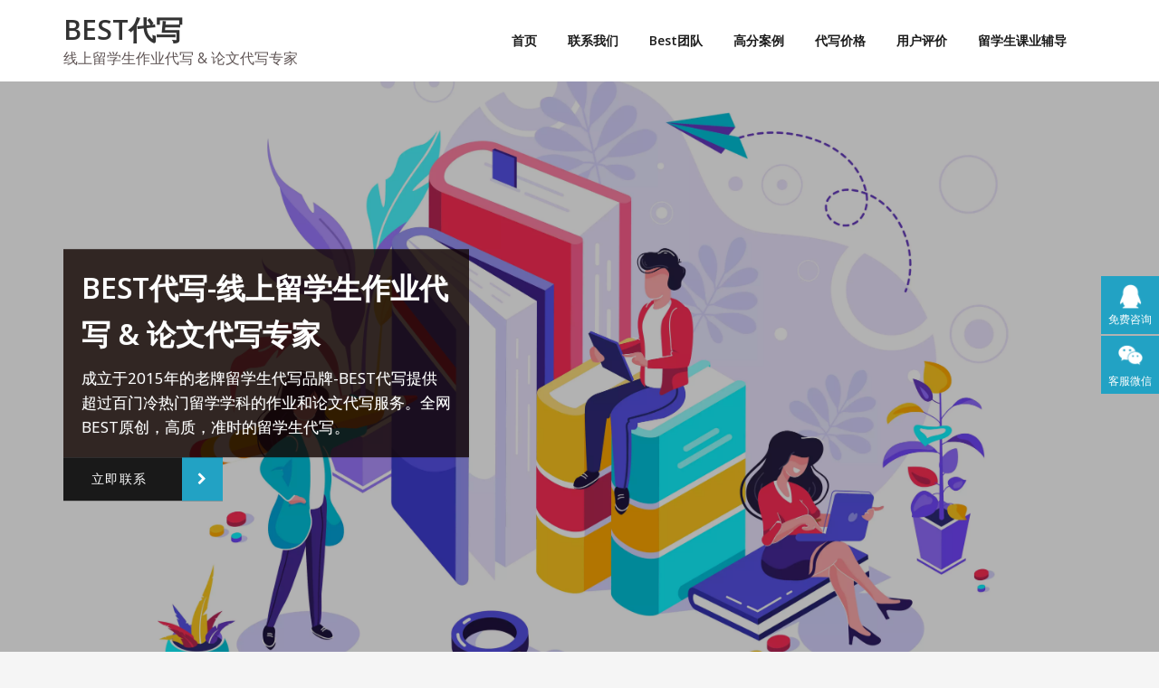

--- FILE ---
content_type: text/html; charset=UTF-8
request_url: https://www.bestdaixie.com/c%E8%AF%AD%E8%A8%80%E4%BB%A3%E5%86%99-mpp-coursework-assignment/
body_size: 20356
content:
<!DOCTYPE html>
<html lang="zh-CN">
<head>	
	<meta charset="UTF-8">
    <meta name="viewport" content="width=device-width, initial-scale=1">
    <meta http-equiv="x-ua-compatible" content="ie=edge">
	
	<style type="text/css">
/* Banner */
.page-title-section .page-title h1 {
	color: #fff;
}
/* Breadcrumb */

/* Sidebar */
body .sidebar .section-header .widget-title, body .sidebar .wp-block-search .wp-block-search__label, body .sidebar .widget.widget_block h1, body .sidebar .widget.widget_block h2, body .sidebar .widget.widget_block h3, body .sidebar .widget.widget_block h4, body .sidebar .widget.widget_block h5, body .sidebar .widget.widget_block h6, body .sidebar .widget.widget_block .wc-block-product-search__label {
    color: #ffffff!important;
}
body .sidebar p, .sidebar .wp-block-latest-posts__post-excerpt {
    color: #64646d!important;
}
.sidebar a {
    color: #64646d!important;
}

/* Footer Widgets */
    .site-footer p {
        color: #fff;
    }
</style>
<meta name='robots' content='index, follow, max-image-preview:large, max-snippet:-1, max-video-preview:-1' />

	<!-- This site is optimized with the Yoast SEO plugin v17.8 - https://yoast.com/wordpress/plugins/seo/ -->
	<title>C语言代写 | MPP Coursework Assignment - BEST代写</title>
	<link rel="canonical" href="https://www.bestdaixie.com/c语言代写-mpp-coursework-assignment/" />
	<meta property="og:locale" content="zh_CN" />
	<meta property="og:type" content="article" />
	<meta property="og:title" content="C语言代写 | MPP Coursework Assignment - BEST代写" />
	<meta property="og:description" content="这次Assignment是使用C语言编写一个消息传递并行代码，用于基于二维网格的简单二维计算 MPP Cour阅读更多" />
	<meta property="og:url" content="https://www.bestdaixie.com/c语言代写-mpp-coursework-assignment/" />
	<meta property="og:site_name" content="BEST代写" />
	<meta property="article:published_time" content="2019-11-25T02:14:43+00:00" />
	<meta name="twitter:card" content="summary_large_image" />
	<script type="application/ld+json" class="yoast-schema-graph">{"@context":"https://schema.org","@graph":[{"@type":"WebSite","@id":"https://www.bestdaixie.com/#website","url":"https://www.bestdaixie.com/","name":"BEST\u4ee3\u5199","description":"\u7ebf\u4e0a\u7559\u5b66\u751f\u4f5c\u4e1a\u4ee3\u5199 &amp; \u8bba\u6587\u4ee3\u5199\u4e13\u5bb6","potentialAction":[{"@type":"SearchAction","target":{"@type":"EntryPoint","urlTemplate":"https://www.bestdaixie.com/?s={search_term_string}"},"query-input":"required name=search_term_string"}],"inLanguage":"zh-CN"},{"@type":"WebPage","@id":"https://www.bestdaixie.com/c%e8%af%ad%e8%a8%80%e4%bb%a3%e5%86%99-mpp-coursework-assignment/#webpage","url":"https://www.bestdaixie.com/c%e8%af%ad%e8%a8%80%e4%bb%a3%e5%86%99-mpp-coursework-assignment/","name":"C\u8bed\u8a00\u4ee3\u5199 | MPP Coursework Assignment - BEST\u4ee3\u5199","isPartOf":{"@id":"https://www.bestdaixie.com/#website"},"datePublished":"2019-11-25T02:14:43+00:00","dateModified":"2019-11-25T02:14:43+00:00","author":{"@id":"https://www.bestdaixie.com/#/schema/person/bd0564dfddd0ec638418022f02517a9d"},"breadcrumb":{"@id":"https://www.bestdaixie.com/c%e8%af%ad%e8%a8%80%e4%bb%a3%e5%86%99-mpp-coursework-assignment/#breadcrumb"},"inLanguage":"zh-CN","potentialAction":[{"@type":"ReadAction","target":["https://www.bestdaixie.com/c%e8%af%ad%e8%a8%80%e4%bb%a3%e5%86%99-mpp-coursework-assignment/"]}]},{"@type":"BreadcrumbList","@id":"https://www.bestdaixie.com/c%e8%af%ad%e8%a8%80%e4%bb%a3%e5%86%99-mpp-coursework-assignment/#breadcrumb","itemListElement":[{"@type":"ListItem","position":1,"name":"\u9996\u9875","item":"https://www.bestdaixie.com/"},{"@type":"ListItem","position":2,"name":"Blog","item":"https://www.bestdaixie.com/blog/"},{"@type":"ListItem","position":3,"name":"C\u8bed\u8a00\u4ee3\u5199 | MPP Coursework Assignment"}]},{"@type":"Person","@id":"https://www.bestdaixie.com/#/schema/person/bd0564dfddd0ec638418022f02517a9d","name":"bestdaixie","image":{"@type":"ImageObject","@id":"https://www.bestdaixie.com/#personlogo","inLanguage":"zh-CN","url":"https://secure.gravatar.com/avatar/2b9fca2a184da59cfbea956917644a93?s=96&d=mm&r=g","contentUrl":"https://secure.gravatar.com/avatar/2b9fca2a184da59cfbea956917644a93?s=96&d=mm&r=g","caption":"bestdaixie"}}]}</script>
	<!-- / Yoast SEO plugin. -->


<link rel='dns-prefetch' href='//fonts.googleapis.com' />
<link rel='dns-prefetch' href='//s.w.org' />
<link rel="alternate" type="application/rss+xml" title="BEST代写 &raquo; Feed" href="https://www.bestdaixie.com/feed/" />
<link rel="alternate" type="application/rss+xml" title="BEST代写 &raquo; 评论Feed" href="https://www.bestdaixie.com/comments/feed/" />
		<script type="text/javascript">
			window._wpemojiSettings = {"baseUrl":"https:\/\/s.w.org\/images\/core\/emoji\/13.1.0\/72x72\/","ext":".png","svgUrl":"https:\/\/s.w.org\/images\/core\/emoji\/13.1.0\/svg\/","svgExt":".svg","source":{"concatemoji":"https:\/\/www.bestdaixie.com\/wp-includes\/js\/wp-emoji-release.min.js?ver=5.8.12"}};
			!function(e,a,t){var n,r,o,i=a.createElement("canvas"),p=i.getContext&&i.getContext("2d");function s(e,t){var a=String.fromCharCode;p.clearRect(0,0,i.width,i.height),p.fillText(a.apply(this,e),0,0);e=i.toDataURL();return p.clearRect(0,0,i.width,i.height),p.fillText(a.apply(this,t),0,0),e===i.toDataURL()}function c(e){var t=a.createElement("script");t.src=e,t.defer=t.type="text/javascript",a.getElementsByTagName("head")[0].appendChild(t)}for(o=Array("flag","emoji"),t.supports={everything:!0,everythingExceptFlag:!0},r=0;r<o.length;r++)t.supports[o[r]]=function(e){if(!p||!p.fillText)return!1;switch(p.textBaseline="top",p.font="600 32px Arial",e){case"flag":return s([127987,65039,8205,9895,65039],[127987,65039,8203,9895,65039])?!1:!s([55356,56826,55356,56819],[55356,56826,8203,55356,56819])&&!s([55356,57332,56128,56423,56128,56418,56128,56421,56128,56430,56128,56423,56128,56447],[55356,57332,8203,56128,56423,8203,56128,56418,8203,56128,56421,8203,56128,56430,8203,56128,56423,8203,56128,56447]);case"emoji":return!s([10084,65039,8205,55357,56613],[10084,65039,8203,55357,56613])}return!1}(o[r]),t.supports.everything=t.supports.everything&&t.supports[o[r]],"flag"!==o[r]&&(t.supports.everythingExceptFlag=t.supports.everythingExceptFlag&&t.supports[o[r]]);t.supports.everythingExceptFlag=t.supports.everythingExceptFlag&&!t.supports.flag,t.DOMReady=!1,t.readyCallback=function(){t.DOMReady=!0},t.supports.everything||(n=function(){t.readyCallback()},a.addEventListener?(a.addEventListener("DOMContentLoaded",n,!1),e.addEventListener("load",n,!1)):(e.attachEvent("onload",n),a.attachEvent("onreadystatechange",function(){"complete"===a.readyState&&t.readyCallback()})),(n=t.source||{}).concatemoji?c(n.concatemoji):n.wpemoji&&n.twemoji&&(c(n.twemoji),c(n.wpemoji)))}(window,document,window._wpemojiSettings);
		</script>
		<style type="text/css">
img.wp-smiley,
img.emoji {
	display: inline !important;
	border: none !important;
	box-shadow: none !important;
	height: 1em !important;
	width: 1em !important;
	margin: 0 .07em !important;
	vertical-align: -0.1em !important;
	background: none !important;
	padding: 0 !important;
}
</style>
	<link rel='stylesheet' id='wp-block-library-css'  href='https://www.bestdaixie.com/wp-includes/css/dist/block-library/style.min.css?ver=5.8.12' type='text/css' media='all' />
<link rel='stylesheet' id='spicepress-default-css'  href='https://www.bestdaixie.com/wp-content/themes/spicepress/css/default.css?ver=5.8.12' type='text/css' media='all' />
<link rel='stylesheet' id='bootstrap-css'  href='https://www.bestdaixie.com/wp-content/themes/spicepress/css/bootstrap.css?ver=5.8.12' type='text/css' media='all' />
<link rel='stylesheet' id='spicepress-style-css'  href='https://www.bestdaixie.com/wp-content/themes/chilly/style.css?ver=5.8.12' type='text/css' media='all' />
<link rel='stylesheet' id='animate.min-css-css'  href='https://www.bestdaixie.com/wp-content/themes/spicepress/css/animate.min.css?ver=5.8.12' type='text/css' media='all' />
<link rel='stylesheet' id='font-awesome-css'  href='https://www.bestdaixie.com/wp-content/plugins/elementor/assets/lib/font-awesome/css/font-awesome.min.css?ver=4.7.0' type='text/css' media='all' />
<link rel='stylesheet' id='spicepress-media-responsive-css-css'  href='https://www.bestdaixie.com/wp-content/themes/spicepress/css/media-responsive.css?ver=5.8.12' type='text/css' media='all' />
<link rel='stylesheet' id='spicepress-fonts-css'  href='//fonts.googleapis.com/css?family=Open+Sans%3A300%2C400%2C600%2C700%2C800%7CDosis%3A200%2C300%2C400%2C500%2C600%2C700%2C800%7Citalic%7CCourgette&#038;subset=latin%2Clatin-ext' type='text/css' media='all' />
<link rel='stylesheet' id='chilly-default-style-css-css'  href='https://www.bestdaixie.com/wp-content/themes/chilly/css/default.css?ver=5.8.12' type='text/css' media='all' />
<link rel='stylesheet' id='chilly-parent-style-css'  href='https://www.bestdaixie.com/wp-content/themes/spicepress/style.css?ver=5.8.12' type='text/css' media='all' />
<link rel='stylesheet' id='chilly-media-responsive-css-css'  href='https://www.bestdaixie.com/wp-content/themes/chilly/css/media-responsive.css?ver=5.8.12' type='text/css' media='all' />
<style type='text/css'>@import url('https://fonts.googleapis.com/css?family=ABeeZee|Abel|Abril+Fatface|Aclonica|Acme|Actor|Adamina|Advent+Pro|Aguafina+Script|Akronim|Aladin|Aldrich|Alef|Alegreya|Alegreya+SC|Alegreya+Sans|Alegreya+Sans+SC|Alex+Brush|Alfa+Slab+One|Alice|Alike|Alike+Angular|Allan|Allerta|Allerta+Stencil|Allura|Almendra|Almendra+Display|Almendra+SC|Amarante|Amaranth|Amatic+SC|Amatica+SC|Amethysta|Amiko|Amiri|Amita|Anaheim|Andada|Andika|Angkor|Annie+Use+Your+Telescope|Anonymous+Pro|Antic|Antic+Didone|Antic+Slab|Anton|Arapey|Arbutus|Arbutus+Slab|Architects+Daughter|Archivo+Black|Archivo+Narrow|Aref+Ruqaa|Arima+Madurai|Arimo|Arizonia|Armata|Artifika|Arvo|Arya|Asap|Asar|Asset|Assistant|Astloch|Asul|Athiti|Atma|Atomic+Age|Aubrey|Audiowide|Autour+One|Average|Average+Sans|Averia+Gruesa+Libre|Averia+Libre|Averia+Sans+Libre|Averia+Serif+Libre|Bad+Script|Baloo|Baloo+Bhai|Baloo+Da|Baloo+Thambi|Balthazar|Bangers|Basic|Battambang|Baumans|Bayon|Belgrano|Belleza|BenchNine|Bentham|Berkshire+Swash|Bevan|Bigelow+Rules|Bigshot+One|Bilbo|Bilbo+Swash+Caps|BioRhyme|BioRhyme+Expanded|Biryani|Bitter|Black+Ops+One|Bokor|Bonbon|Boogaloo|Bowlby+One|Bowlby+One+SC|Brawler|Bree+Serif|Bubblegum+Sans|Bubbler+One|Buda|Buenard|Bungee|Bungee+Hairline|Bungee+Inline|Bungee+Outline|Bungee+Shade|Butcherman|Butterfly+Kids|Cabin|Cabin+Condensed|Cabin+Sketch|Caesar+Dressing|Cagliostro|Cairo|Calligraffitti|Cambay|Cambo|Candal|Cantarell|Cantata+One|Cantora+One|Capriola|Cardo|Carme|Carrois+Gothic|Carrois+Gothic+SC|Carter+One|Catamaran|Caudex|Caveat|Caveat+Brush|Cedarville+Cursive|Ceviche+One|Changa|Changa+One|Chango|Chathura|Chau+Philomene+One|Chela+One|Chelsea+Market|Chenla|Cherry+Cream+Soda|Cherry+Swash|Chewy|Chicle|Chivo|Chonburi|Cinzel|Cinzel+Decorative|Clicker+Script|Coda|Coda+Caption|Codystar|Coiny|Combo|Comfortaa|Coming+Soon|Concert+One|Condiment|Content|Contrail+One|Convergence|Cookie|Copse|Corben|Cormorant|Cormorant+Garamond|Cormorant+Infant|Cormorant+SC|Cormorant+Unicase|Cormorant+Upright|Courgette|Cousine|Coustard|Covered+By+Your+Grace|Crafty+Girls|Creepster|Crete+Round|Crimson+Text|Croissant+One|Crushed|Cuprum|Cutive|Cutive+Mono|Damion|Dancing+Script|Dangrek|David+Libre|Dawning+of+a+New+Day|Days+One|Dekko|Delius|Delius+Swash+Caps|Delius+Unicase|Della+Respira|Denk+One|Devonshire|Dhurjati|Didact+Gothic|Diplomata|Diplomata+SC|Domine|Donegal+One|Doppio+One|Dorsa|Dosis|Dr+Sugiyama|Droid+Sans|Droid+Sans+Mono|Droid+Serif|Duru+Sans|Dynalight|EB+Garamond|Eagle+Lake|Eater|Economica|Eczar|Ek+Mukta|El+Messiri|Electrolize|Elsie|Elsie+Swash+Caps|Emblema+One|Emilys+Candy|Engagement|Englebert|Enriqueta|Erica+One|Esteban|Euphoria+Script|Ewert|Exo|Exo+2|Expletus+Sans|Fanwood+Text|Farsan|Fascinate|Fascinate+Inline|Faster+One|Fasthand|Fauna+One|Federant|Federo|Felipa|Fenix|Finger+Paint|Fira+Mono|Fira+Sans|Fjalla+One|Fjord+One|Flamenco|Flavors|Fondamento|Fontdiner+Swanky|Forum|Francois+One|Frank+Ruhl+Libre|Freckle+Face|Fredericka+the+Great|Fredoka+One|Freehand|Fresca|Frijole|Fruktur|Fugaz+One|GFS+Didot|GFS+Neohellenic|Gabriela|Gafata|Galada|Galdeano|Galindo|Gentium+Basic|Gentium+Book+Basic|Geo|Geostar|Geostar+Fill|Germania+One|Gidugu|Gilda+Display|Give+You+Glory|Glass+Antiqua|Glegoo|Gloria+Hallelujah|Goblin+One|Gochi+Hand|Gorditas|Goudy+Bookletter+1911|Graduate|Grand+Hotel|Gravitas+One|Great+Vibes|Griffy|Gruppo|Gudea|Gurajada|Habibi|Halant|Hammersmith+One|Hanalei|Hanalei+Fill|Handlee|Hanuman|Happy+Monkey|Harmattan|Headland+One|Heebo|Henny+Penny|Herr+Von+Muellerhoff|Hind|Hind+Guntur|Hind+Madurai|Hind+Siliguri|Hind+Vadodara|Holtwood+One+SC|Homemade+Apple|Homenaje|IM+Fell+DW+Pica|IM+Fell+DW+Pica+SC|IM+Fell+Double+Pica|IM+Fell+Double+Pica+SC|IM+Fell+English|IM+Fell+English+SC|IM+Fell+French+Canon|IM+Fell+French+Canon+SC|IM+Fell+Great+Primer|IM+Fell+Great+Primer+SC|Iceberg|Iceland|Imprima|Inconsolata|Inder|Indie+Flower|Inika|Inknut+Antiqua|Irish+Grover|Istok+Web|Italiana|Italianno|Itim|Jacques+Francois|Jacques+Francois+Shadow|Jaldi|Jim+Nightshade|Jockey+One|Jolly+Lodger|Jomhuria|Josefin+Sans|Josefin+Slab|Joti+One|Judson|Julee|Julius+Sans+One|Junge|Jura|Just+Another+Hand|Just+Me+Again+Down+Here|Kadwa|Kalam|Kameron|Kanit|Kantumruy|Karla|Karma|Katibeh|Kaushan+Script|Kavivanar|Kavoon|Kdam+Thmor|Keania+One|Kelly+Slab|Kenia|Khand|Khmer|Khula|Kite+One|Knewave|Kotta+One|Koulen|Kranky|Kreon|Kristi|Krona+One|Kumar+One|Kumar+One+Outline|Kurale|La+Belle+Aurore|Laila|Lakki+Reddy|Lalezar|Lancelot|Lateef|Lato|League+Script|Leckerli+One|Ledger|Lekton|Lemon|Lemonada|Libre+Baskerville|Libre+Franklin|Life+Savers|Lilita+One|Lily+Script+One|Limelight|Linden+Hill|Lobster|Lobster+Two|Londrina+Outline|Londrina+Shadow|Londrina+Sketch|Londrina+Solid|Lora|Love+Ya+Like+A+Sister|Loved+by+the+King|Lovers+Quarrel|Luckiest+Guy|Lusitana|Lustria|Macondo|Macondo+Swash+Caps|Mada|Magra|Maiden+Orange|Maitree|Mako|Mallanna|Mandali|Marcellus|Marcellus+SC|Marck+Script|Margarine|Marko+One|Marmelad|Martel|Martel+Sans|Marvel|Mate|Mate+SC|Maven+Pro|McLaren|Meddon|MedievalSharp|Medula+One|Meera+Inimai|Megrim|Meie+Script|Merienda|Merienda+One|Merriweather|Merriweather+Sans|Metal|Metal+Mania|Metamorphous|Metrophobic|Michroma|Milonga|Miltonian|Miltonian+Tattoo|Miniver|Miriam+Libre|Mirza|Miss+Fajardose|Mitr|Modak|Modern+Antiqua|Mogra|Molengo|Molle|Monda|Monofett|Monoton|Monsieur+La+Doulaise|Montaga|Montez|Montserrat|Montserrat+Alternates|Montserrat+Subrayada|Moul|Moulpali|Mountains+of+Christmas|Mouse+Memoirs|Mr+Bedfort|Mr+Dafoe|Mr+De+Haviland|Mrs+Saint+Delafield|Mrs+Sheppards|Mukta+Vaani|Muli|Mystery+Quest|NTR|Neucha|Neuton|New+Rocker|News+Cycle|Niconne|Nixie+One|Nobile|Nokora|Norican|Nosifer|Nothing+You+Could+Do|Noticia+Text|Noto+Sans|Noto+Serif|Nova+Cut|Nova+Flat|Nova+Mono|Nova+Oval|Nova+Round|Nova+Script|Nova+Slim|Nova+Square|Numans|Nunito|Odor+Mean+Chey|Offside|Old+Standard+TT|Oldenburg|Oleo+Script|Oleo+Script+Swash+Caps|Open+Sans|Open+Sans+Condensed|Oranienbaum|Orbitron|Oregano|Orienta|Original+Surfer|Oswald|Over+the+Rainbow|Overlock|Overlock+SC|Ovo|Oxygen|Oxygen+Mono|PT+Mono|PT+Sans|PT+Sans+Caption|PT+Sans+Narrow|PT+Serif|PT+Serif+Caption|Pacifico|Palanquin|Palanquin+Dark|Paprika|Parisienne|Passero+One|Passion+One|Pathway+Gothic+One|Patrick+Hand|Patrick+Hand+SC|Pattaya|Patua+One|Pavanam|Paytone+One|Peddana|Peralta|Permanent+Marker|Petit+Formal+Script|Petrona|Philosopher|Piedra|Pinyon+Script|Pirata+One|Plaster|Play|Playball|Playfair+Display|Playfair+Display+SC|Podkova|Poiret+One|Poller+One|Poly|Pompiere|Pontano+Sans|Poppins|Port+Lligat+Sans|Port+Lligat+Slab|Pragati+Narrow|Prata|Preahvihear|Press+Start+2P|Pridi|Princess+Sofia|Prociono|Prompt|Prosto+One|Proza+Libre|Puritan|Purple+Purse|Quando|Quantico|Quattrocento|Quattrocento+Sans|Questrial|Quicksand|Quintessential|Qwigley|Racing+Sans+One|Radley|Rajdhani|Rakkas|Raleway|Raleway+Dots|Ramabhadra|Ramaraja|Rambla|Rammetto+One|Ranchers|Rancho|Ranga|Rasa|Rationale|Redressed|Reem+Kufi|Reenie+Beanie|Revalia|Rhodium+Libre|Ribeye|Ribeye+Marrow|Righteous|Risque|Roboto|Roboto+Condensed|Roboto+Mono|Roboto+Slab|Rochester|Rock+Salt|Rokkitt|Romanesco|Ropa+Sans|Rosario|Rosarivo|Rouge+Script|Rozha+One|Rubik|Rubik+Mono+One|Rubik+One|Ruda|Rufina|Ruge+Boogie|Ruluko|Rum+Raisin|Ruslan+Display|Russo+One+=>+Russo+One|Ruthie|Rye|Sacramento|Sahitya|Sail|Salsa|Sanchez|Sancreek|Sansita+One|Sarala|Sarina|Sarpanch|Satisfy|Scada|Scheherazade|Schoolbell|Scope+One|Seaweed+Script|Secular+One|Sevillana|Seymour+One|Shadows+Into+Light|Shadows+Into+Light+Two|Shanti|Share|Share+Tech|Share+Tech+Mono|Shojumaru|Short+Stack|Shrikhand|Siemreap|Sigmar+One|Signika|Signika+Negative|Simonetta|Sintony|Sirin+Stencil|Six+Caps|Skranji|Slabo+13px|Slabo+27px|Slackey|Smokum|Smythe|Sniglet|Snippet|Snowburst+One|Sofadi+One|Sofia|Sonsie+One|Sorts+Mill+Goudy|Source+Code+Pro|Source+Sans+Pro|Source+Serif+Pro|Space+Mono|Special+Elite|Spicy+Rice|Spinnaker|Spirax|Squada+One|Sree+Krushnadevaraya|Sriracha|Stalemate|Stalinist+One|Stardos+Stencil|Stint+Ultra+Condensed|Stint+Ultra+Expanded|Stoke|Strait|Sue+Ellen+Francisco|Suez+One|Sumana|Sunshiney|Supermercado+One|Sura|Suranna|Suravaram|Suwannaphum|Swanky+and+Moo+Moo|Syncopate|Tangerine|Taprom|Tauri|Taviraj|Teko|Telex|Tenali+Ramakrishna|Tenor+Sans|Text+Me+One|The+Girl+Next+Door|Tienne|Tillana|Timmana|Tinos|Titan+One|Titillium+Web|Trade+Winds|Trirong|Trocchi|Trochut|Trykker|Tulpen+One|Ubuntu|Ubuntu+Condensed|Ubuntu+Mono|Ultra|Uncial+Antiqua|Underdog|Unica+One|UnifrakturCook|UnifrakturMaguntia|Unkempt|Unlock|Unna|VT323|Vampiro+One|Varela|Varela+Round|Vast+Shadow|Vesper+Libre|Vibur|Vidaloka|Viga|Voces|Volkhov|Vollkorn|Voltaire|Waiting+for+the+Sunrise|Wallpoet|Walter+Turncoat|Warnes|Wellfleet|Wendy+One|Wire+One|Work+Sans|Yanone+Kaffeesatz|Yantramanav|Yatra+One|Yellowtail|Yeseva+One|Yesteryear|Yrsa|Zeyada');</style><script type='text/javascript' src='https://www.bestdaixie.com/wp-includes/js/jquery/jquery.min.js?ver=3.6.0' id='jquery-core-js'></script>
<script type='text/javascript' src='https://www.bestdaixie.com/wp-includes/js/jquery/jquery-migrate.min.js?ver=3.3.2' id='jquery-migrate-js'></script>
<script type='text/javascript' src='https://www.bestdaixie.com/wp-content/themes/spicepress/js/bootstrap.min.js?ver=5.8.12' id='bootstrap-js'></script>
<script type='text/javascript' id='spicepress-menu-js-js-extra'>
/* <![CDATA[ */
var breakpoint_settings = {"menu_breakpoint":"1100"};
/* ]]> */
</script>
<script type='text/javascript' src='https://www.bestdaixie.com/wp-content/themes/spicepress/js/menu/menu.js?ver=5.8.12' id='spicepress-menu-js-js'></script>
<script type='text/javascript' src='https://www.bestdaixie.com/wp-content/themes/spicepress/js/page-scroll.js?ver=5.8.12' id='spicepress-page-scroll-js-js'></script>
<link rel="https://api.w.org/" href="https://www.bestdaixie.com/wp-json/" /><link rel="alternate" type="application/json" href="https://www.bestdaixie.com/wp-json/wp/v2/posts/694" /><link rel="EditURI" type="application/rsd+xml" title="RSD" href="https://www.bestdaixie.com/xmlrpc.php?rsd" />
<link rel="wlwmanifest" type="application/wlwmanifest+xml" href="https://www.bestdaixie.com/wp-includes/wlwmanifest.xml" /> 
<meta name="generator" content="WordPress 5.8.12" />
<link rel='shortlink' href='https://www.bestdaixie.com/?p=694' />
<link rel="alternate" type="application/json+oembed" href="https://www.bestdaixie.com/wp-json/oembed/1.0/embed?url=https%3A%2F%2Fwww.bestdaixie.com%2Fc%25e8%25af%25ad%25e8%25a8%2580%25e4%25bb%25a3%25e5%2586%2599-mpp-coursework-assignment%2F" />
<link rel="alternate" type="text/xml+oembed" href="https://www.bestdaixie.com/wp-json/oembed/1.0/embed?url=https%3A%2F%2Fwww.bestdaixie.com%2Fc%25e8%25af%25ad%25e8%25a8%2580%25e4%25bb%25a3%25e5%2586%2599-mpp-coursework-assignment%2F&#038;format=xml" />
<style type="text/css">


@media (max-width: 1100px) { 
	.navbar-custom .dropdown-menu {
		border-top: none;
		border-bottom: none;	
		box-shadow: none !important;
		border: none;
	}		
}

@media (min-width: 1100px) {
.navbar-nav li button { display: none;} 
}

@media (min-width: 1100px){
.navbar-nav ul.dropdown-menu  .caret {
        float: right;
        border: none;
}}

@media (min-width: 1100px){
.navbar-nav ul.dropdown-menu  .caret:after {
        content: "\f0da";
        font-family: "FontAwesome";
        font-size: 10px;
}}

@media (max-width: 1100px){
.caret {
        position: absolute;
        right: 0;
        margin-top: 10px;
        margin-right: 10px;
}}


@media (min-width: 100px) and (max-width: 1100px) { 
	.navbar .navbar-nav > .active > a, 
	.navbar .navbar-nav > .active > a:hover, 
	.navbar .navbar-nav > .active > a:focus {
		
            color: ;
            background-color: transparent;
	}
	.navbar .navbar-nav > .open > a,
	.navbar .navbar-nav > .open > a:hover,
	.navbar .navbar-nav > .open > a:focus { 
		background-color: transparent; 
		
		 color: ;
		border-bottom: 1px dotted #4c4a5f; 
	}
}

/*===================================================================================*/
/*	NAVBAR
/*===================================================================================*/

.navbar-custom {
	background-color: #fff;
	border: 0;
	border-radius: 0;
	z-index: 1000;
	font-size: 1.000rem;
	transition: background, padding 0.4s ease-in-out 0s;
	margin: 0; 
	min-height: 90px;
}
.navbar a { transition: color 0.125s ease-in-out 0s; }
.navbar-custom .navbar-brand {
	letter-spacing: 1px;
	font-weight: 600;
	font-size: 2.000rem;
    line-height: 1.5;
	color: #1b1b1b;
	margin-left: 0px !important;
	height: auto;
	padding: 26px 30px 26px 15px;
}
.site-branding-text { float: left; margin: 0; padding: 13px 50px 13px 0; }
.site-title { height: auto; font-size: 1.875rem; line-height: 1.3; font-weight: 600; margin: 0; padding: 0px; }
.site-description { padding: 0; margin: 0; }
.navbar-custom .navbar-nav li { margin: 0px; padding: 0; }
.navbar-custom .navbar-nav li > a {
	position: relative;
	color: #1b1b1b;
	font-weight: 600;
	font-size: 0.875rem;
	padding: 35px 17px;
    transition: all 0.3s ease-in-out 0s;
}
.navbar-custom .navbar-nav li > a > i {
    padding-left: 5px;
}

/*Dropdown Menu*/
.navbar-custom .dropdown-menu {
	border-radius: 0;
	padding: 0;
	min-width: 200px;
    background-color: #21202e;
    box-shadow: 0 0 3px 0 rgba(0, 0, 0, 0.5);
	position: static;
	float: none;
	width: auto;
	margin-top: 0;
}
.navbar-custom .dropdown-menu > li { padding: 0 10px; margin: 0; }
.navbar-custom .dropdown-menu > li > a {
	color: #d5d5d5;
    border-bottom: 1px dotted #363544;
    font-weight: 600;
    font-size: 0.875rem;
    padding: 12px 15px;
    transition: all 0.2s ease-in-out 0s;
    letter-spacing: 0.7px;	
	white-space: normal;
}
.navbar-custom .dropdown-menu > li > a:hover, 
.navbar-custom .dropdown-menu > li > a:focus {
    padding: 12px 15px 12px 20px;
}
.navbar-custom .dropdown-menu > li > a:hover, 
.navbar-custom .dropdown-menu > li > a:focus {
    color: #ffffff;
    background-color: #282737;
}
.navbar-custom .dropdown-menu .dropdown-menu {
	left: 100%;
	right: auto;
	top: 0;
	margin-top: 0;
}
.navbar-custom .dropdown-menu.left-side .dropdown-menu {
	border: 0;
	right: 100%;
	left: auto;
}
.navbar-custom .dropdown-menu .open > a,
.navbar-custom .dropdown-menu .open > a:focus,
.navbar-custom .dropdown-menu .open > a:hover {
	background: #282737;
	color: #fff;
}
.nav .open > a, 
.nav .open > a:hover, 
.nav .open > a:focus { 
	border-color: #363544;
} 
.navbar-custom .dropdown-menu > .active > a, 
.navbar-custom .dropdown-menu > .active > a:hover, 
.navbar-custom .dropdown-menu > .active > a:focus {
    color: #fff;
    background-color: transparent;
}
.navbar-custom .navbar-toggle .icon-bar { background: #121213; width: 40px; height: 2px; }
.navbar-toggle .icon-bar + .icon-bar { margin-top: 8px; }


/*--------------------------------------------------------------
	Menubar - Media Queries
--------------------------------------------------------------*/

@media (min-width: 1100px){

	.navbar-collapse.collapse {
		display: block !important;
	}
	.navbar-nav {
		margin: 0;
	}
	.navbar-custom .navbar-nav > li {
		float: left;
	}
	.navbar-header {
		float: left;
	}
	.navbar-toggle {
		display: none;
	}
}



@media (min-width: 768px){
	.navbar-custom .navbar-brand {
		padding: 20px 50px 20px 0;
	}
}
@media (min-width: 1100px) {
	.navbar-transparent { background: transparent; padding-bottom: 0px; padding-top: 0px; margin: 0; }
	.navbar-custom .open > .dropdown-menu { visibility: visible; opacity: 1; }
	.navbar-right .dropdown-menu { right: auto; left: 0; }
}
 

@media (min-width: 1101px) {
	.navbar-custom .container-fluid {
		width: 970px;
		padding-right: 15px;
		padding-left: 15px;
		margin-right: auto;
		margin-left: auto;
	}
	
	.navbar-custom .dropdown-menu { 
		border-top: 2px solid #ce1b28 !important;
		border-bottom: 2px solid #ce1b28 !important;
		position: absolute !important; 
		display: block; 
		visibility: hidden; 
		opacity: 0; 
	}
	.navbar-custom .dropdown-menu > li > a { padding: 12px 15px !important; }
	.navbar-custom .dropdown-menu > li > a:hover, 
	.navbar-custom .dropdown-menu > li > a:focus {
		padding: 12px 15px 12px 20px !important;
	}	
	.navbar-custom .open .dropdown-menu { background-color: #21202e !important; }
	
	.navbar-custom .dropdown-menu > li > a i {
        float: right;
    }

}
@media (min-width: 1200px) {
	.navbar-custom .container-fluid {
		width: 1170px;
		padding-right: 15px;
		padding-left: 15px;
		margin-right: auto;
		margin-left: auto;
	}
}


/** BELOW MAX-WIDTH MEDIA QUERIES **/

@media (max-width: 1100px) {
	/* Navbar */
	.navbar-custom .navbar-nav { letter-spacing: 0px; margin-top: 1px; margin-bottom: 0; }
	.navbar-custom .navbar-nav li { margin: 0 15px; padding: 0; }
	.navbar-custom .navbar-nav li > a { color: #bbb; padding: 12px 0px 12px 0px; }
	.navbar-custom .navbar-nav > li > a:focus,
	.navbar-custom .navbar-nav > li > a:hover {
		background: transparent;
		color: #fff;
	}
	.navbar-custom .dropdown-menu > li > a {
		display: block;
		clear: both;
		font-weight: normal;
	}
	.navbar-custom .dropdown-menu > li > a:hover, 
	.navbar-custom .dropdown-menu > li > a:focus {
		background-color: #21202F;
		color: #fff;
		padding: 12px 0px 12px 0px;
	}
	.navbar-custom .open .dropdown-menu {
		position: static;
		float: none;
		width: auto;
		margin-top: 0;
		background-color: transparent;
		border: 0;
		-webkit-box-shadow: none;
		box-shadow: none;
	}
	.navbar-custom .open .dropdown-menu > li > a {
		line-height: 20px;
	}
	.navbar-custom .open .dropdown-menu .dropdown-header,
	.navbar-custom .open .dropdown-menu > li > a {
		padding: 12px 0px;
	}
	.navbar-custom .open .dropdown-menu .dropdown-menu .dropdown-header,
	.navbar-custom .open .dropdown-menu .dropdown-menu > li > a {
		padding: 12px 0px;
	}
	.navbar-custom li a,
	.navbar-custom .dropdown-search {
		border-bottom: 1px dotted #4c4a5f !important;
	}
	.navbar-header { padding: 0px 15px; float: none; }
	.navbar-custom .navbar-brand { padding: 20px 50px 20px 0px; }
	.navbar-toggle { display: block; margin: 24px 15px 24px 0; padding: 9px 0px; }
	.site-branding-text { padding: 17px 50px 17px 15px; }
	.navbar-collapse { border-top: 1px solid transparent; box-shadow: inset 0 1px 0 rgba(255, 255, 255, 0.1); }
	.navbar-collapse.collapse { display: none!important; }
	.navbar-custom .navbar-nav { background-color: #21202e; float: none!important; margin: 0px }
	.navbar-custom .navbar-nav > li { float: none; }
	.navbar-collapse.collapse.in { display: block!important; }
	.collapsing { overflow: hidden!important; }
	
}
@media (max-width: 1100px) { 
	.navbar-custom .dropdown a > i.fa {
		font-size: 0.938rem;
		position: absolute;
		right: 0;
		margin-top: -6px;
		top: 50%;
		padding-left: 7px;
	}	
}
@media (max-width: 768px) {
	.navbar-header { padding: 0 15px; }
	.navbar-custom .navbar-brand { padding: 20px 50px 20px 15px; }
}
@media (max-width: 500px) { 
	.navbar-custom .navbar-brand { float: none; display: block; text-align: center; padding: 25px 15px 12px 15px; }
	.navbar-custom .navbar-brand img { margin: 0 auto; }
	.site-branding-text { padding: 17px 15px 17px 15px; float: none; text-align: center; }
	.navbar-toggle { float: none; margin: 10px auto 25px; }	
}



/*===================================================================================*/
/*	CART ICON 
/*===================================================================================*/
.cart-header {
	width: 40px;
	height: 40px;
	line-height: 1.6;
	text-align: center;
	background: transparent;
	position: relative;
	float: right;
	margin: 25px 7px 25px 20px;
}
.cart-header > a.cart-icon {
    -wekbit-transition: all 0.3s;
    -moz-transition: all 0.3s;
    -o-transition: all 0.3s;
    transition: all 0.3s;
    display: inline-block;
    font-size: 1.125rem;
    color: #202020;
    width: 100%;
    height: 100%;
	border: 1px solid #eaeaea;
	-webkit-border-radius: 50%;
	-moz-border-radius: 50%;
	border-radius: 50%;
	padding: 4px;
}
.cart-header > a .cart-total {
    font-family: 'Open Sans', Sans-serif;
    font-size: 0.688rem;
	line-height: 1.7;
    color: #ffffff;
	font-weight: 600;
    position: absolute;
    right: -7px;
    top: -7px;
	padding: 1px;
    width: 1.225rem;
    height: 1.225rem;
    -webkit-border-radius: 50%;
    -moz-border-radius: 50%;
    border-radius: 50%;
	-wekbit-transition: all 0.3s;
    -moz-transition: all 0.3s;
    -o-transition: all 0.3s;
    transition: all 0.3s;
}
@media (min-width: 100px) and (max-width: 1100px) { 
.cart-header { float: left; margin: 20px 7px 20px 15px !important; }
.cart-header > a.cart-icon { color: #fff; }
}


/*--------------------------------------------------------------
	Navbar Overlapped & Stiky Header Css
--------------------------------------------------------------*/ 
body.blog .header-overlapped { 
	margin: 0px; 
}
body.page-template-template-business .header-overlapped, 
body.page-template-template-overlaped .header-overlapped { 
    background-color: transparent; 
    margin: 0; 
    position: relative; 
    z-index: 99; 
}
.header-overlapped .page-title-section { background-color: transparent !important; }
.navbar-overlapped {
	position: absolute;
	right: 0;
	left: 0;
	top: 0;
	z-index: 20;
	background-color: rgba(0,0,0,0.2);
}
@media (min-width:500px) {
    body.page-template-template-business .navbar-overlapped { 
        position: absolute; 
        right: 0; 
        left: 0; 
        top: 0; 
        z-index: 20;
    }
}
.navbar-overlapped { min-height: 90px; position: relative; }
.header-overlapped .page-seperate {display: none;}
.navbar-overlapped .navbar-brand { padding: 20px 0px; color: #ffffff; }
.navbar-overlapped .navbar-brand:hover, 
.navbar-overlapped .navbar-brand:focus { 
	color: #ffffff; 
}
.navbar-overlapped .site-title a, 
.navbar-overlapped .site-title a:hover, 
.navbar-overlapped .site-title a:focus, 
.navbar-overlapped .site-description {
    color: #fff;
}
.navbar-overlapped .navbar-nav > li > a {
	color: #fff;
	border-bottom: 2px solid transparent;
	margin-left: 5px;
	margin-right: 5px;
}
.navbar-overlapped .navbar-nav > li > a:hover, 
.navbar-overlapped .navbar-nav > li > a:focus {
    background-color: transparent;
    color: #fff;
    border-bottom: 2px solid rgba(255,255,255,1);
}
.navbar-overlapped .navbar-nav > .open > a,
.navbar-overlapped .navbar-nav > .open > a:hover,
.navbar-overlapped .navbar-nav > .open > a:focus { 
	background-color: transparent; 
	color: #fff; 
	border-bottom: 2px solid transparent; 
} 
.navbar-overlapped .navbar-nav > .active > a, 
.navbar-overlapped .navbar-nav > .active > a:hover, 
.navbar-overlapped .navbar-nav > .active > a:focus { 
	background-color: transparent !important;
    color: #fff;
    border-bottom: 2px solid rgba(255,255,255,1);
}
.navbar-overlapped .cart-header { width: 25px; height: 25px; margin: 33px 7px 32px 20px; }
.navbar-overlapped .cart-header > a.cart-icon { color: #fff; border: 1px solid #ffffff; }
.navbar-overlapped .cart-header > a.cart-icon { width: auto; height: auto; border: 0 none; padding: 0; }
.navbar-overlapped .cart-header > a .cart-total { right: -11px; top: -4px; }

/*Header Stiky Menu*/
.stiky-header{
    position: fixed !important;
    top: 0;
    left: 0;
    right: 0;
    z-index: 999;
	background: #21202e;
	transition: all 0.3s ease;
	min-height: 70px;
	box-shadow: 0 2px 3px rgba(0,0,0,.1)
}
.navbar-overlapped.stiky-header .navbar-brand { padding: 10px 0px; }
.navbar-overlapped.stiky-header .site-branding-text { padding: 3px 50px 3px 15px; }
.navbar-overlapped.stiky-header .navbar-nav > li > a { padding: 24px 10px; }
.navbar-overlapped.stiky-header .cart-header { margin: 23px 7px 22px 20px; }

/*--------------------------------------------------------------
	Menubar - Media Queries
--------------------------------------------------------------*/

@media (min-width: 768px){
	.navbar-custom .navbar-brand {
		padding: 20px 50px 20px 0;
	}
}
/** BELOW MAX-WIDTH MEDIA QUERIES **/

@media (max-width: 768px) {
	.navbar-custom .navbar-brand { padding: 20px 50px 20px 15px; }
}
@media (max-width: 500px) { 
	.navbar-custom .navbar-brand { float: none; display: block; text-align: center; padding: 20px 15px 25px 15px; }
	.navbar-custom .navbar-brand img { margin: 0 auto; }
	.site-branding-text { padding: 17px 15px 17px 15px; float: none; text-align: center; }
	.navbar-toggle { float: none; margin: 10px auto 25px; }
	/*Navbar Overlapped*/
	.navbar-overlapped { position: relative; background-color: #21202e; border-bottom: 1px solid #4c4a5f; }
	.navbar-overlapped .navbar-collapse.in { bottom: 0px; }
	.navbar-overlapped .navbar-collapse { bottom: 0px; }	
	.navbar-overlapped.stiky-header .navbar-toggle { float: none; margin: 10px auto 25px; }
	.navbar-overlapped.stiky-header .site-branding-text { 
		padding: 17px 15px 17px 15px; 
		float: none; 
		text-align: center; 
	}
	body.blog .navbar-overlapped { position: relative; }
	
}

/*--------------------------------------------------------------
	Navbar Classic Header Css
--------------------------------------------------------------*/


.navbar-classic { z-index: 20; background-color: #21202e; }
.navbar-classic { min-height: 60px; }
.navbar-classic .navbar-nav { float: none !important; }
.desktop-header .navbar-classic .navbar-nav > li > a { color: #fff; padding: 20px 25px; }
.navbar-classic .navbar-collapse { border-top: 1px solid #434158; }
.navbar-classic .cart-header { width: 25px; height: 25px; margin: 18px 10px 17px 20px; }
.navbar-classic .cart-header > a.cart-icon { color: #fff; border: 1px solid #ffffff; }
.navbar-classic .cart-header > a.cart-icon { width: auto; height: auto; border: 0 none; padding: 0; }
.navbar-classic .cart-header > a .cart-total { right: -11px; top: -4px; }
.header-widget-info .navbar-brand { height: auto; padding: 15px 0px; }

/*--------------------------------------------------------------
	Menubar - Media Queries
--------------------------------------------------------------*/

@media (min-width: 768px){
	.navbar-custom .navbar-brand {
		padding: 20px 50px 20px 0;
	}
	/* Navbar Classic */
	.navbar-classic .navbar-nav { float: none !important; }
}


/*-------------------------------------------------------------------------
/* Navbar - Logo Right Align with Menu
-------------------------------------------------------------------------*/

@media (min-width: 1101px) {
	.navbar-header.align-right {
		float: right;
	}
	.navbar-header.align-right ~ .navbar-collapse { padding-left: 0; }
}
@media (max-width: 1100px) {  
	.navbar-header.align-right .navbar-toggle { 
		float: left;
		margin-left: 15px;
	}
}
.navbar-brand.align-right, .site-branding-text.align-right {
	float: right;
	margin-right: 0px;
	margin-left: 50px;
	padding-right: 0px;
}
@media (max-width: 768px) {
	.navbar-brand.align-right, .site-branding-text.align-right {
		padding-right: 15px;
	}
}
@media (max-width: 500px) {
	.navbar-brand.align-right{ 
		float: none;
		padding: 10px 15px 30px 15px;
	}
    .site-branding-text.align-right { 
		float: none;
		padding: 10px 15px 30px 15px;
		margin-left: 0;
	}		
	.navbar-header.align-right .navbar-toggle { 
		float: none;
		margin: 30px auto 10px; 
	}
}
.p-lef-right-0 { padding-left: 0; padding-right: 0; }


/*-------------------------------------------------------------------------
/* Navbar - Logo Center Align with Menu
-------------------------------------------------------------------------*/

.mobile-header-center { display: none; }
@media (max-width: 1100px){
	.desktop-header-center {
		display: none !important;
	}
	.mobile-header-center {
		display: block !important;
	}
}
.navbar-center-fullwidth .container-fluid {
	padding-left: 0px;
	padding-right: 0px;
	width: auto;
}
@media (min-width: 1101px) {
	.navbar-center-fullwidth .logo-area { 
		margin: 0 auto;
		padding: 40px 0;
		text-align: center;
	}
	.navbar-brand.align-center, .site-branding-text.align-center{
		float: none;
		padding: 0px;
		display: inline-block;
	}	
	.navbar-center-fullwidth .navbar-nav {
		float: none;
		margin: 0 auto;
		display: table;
	}
}
.navbar-center-fullwidth .navbar-collapse {
    border-top: 1px solid #e9e9e9;
	border-bottom: 1px solid #e9e9e9;
}
.navbar-center-fullwidth .navbar-nav > .active > a, 
.navbar-center-fullwidth .navbar-nav > .active > a:hover, 
.navbar-center-fullwidth .navbar-nav > .active > a:focus {
    color: #ce1b28 !important;
    background-color: transparent !important;
}
.navbar-center-fullwidth .navbar-nav li > a {
    padding: 20px;
}
.navbar-center-fullwidth .dropdown-menu > li > a {
    padding: 12px 15px;
}
.navbar-center-fullwidth .sp-search-area {
    margin-top: 10px;
    margin-bottom: 8px;
}

</style>
<!-- Global site tag (gtag.js) - Google Analytics -->
<script async src="https://www.googletagmanager.com/gtag/js?id=G-R67QFZW2ZN"></script>
<meta name="google-site-verification" content="feRcmNmSuaT0B9MyxXZNfrG5zL8sRYn63Qz8krAOgvs" />
<script>
  window.dataLayer = window.dataLayer || [];
  function gtag(){dataLayer.push(arguments);}
  gtag('js', new Date());

  gtag('config', 'G-R67QFZW2ZN');
</script>

<!-- 百度统计代码 -->
<script>
var _hmt = _hmt || [];
(function() {
  var hm = document.createElement("script");
  hm.src = "https://hm.baidu.com/hm.js?79b1eb51aced02e9c2520b5118e317ce";
  var s = document.getElementsByTagName("script")[0]; 
  s.parentNode.insertBefore(hm, s);
})();
</script>
<!-- Bing统计代码 -->
<meta name="msvalidate.01" content="AB15D3699F87093628CC4C885C4AC503" />

<style>
.sep-fixedbar {
	position: fixed;
	right: 0;
	top: 50%;
	-webkit-transform: translateY(-50%);
	-moz-transform: translateY(-50%);
	-ms-transform: translateY(-50%);
	-o-transform: translateY(-50%);
	transform: translateY(-50%);
	z-index: 1000;
}

.sep-fixedbar ul,
ol {
	list-style-type: none;
	list-style-image: none;
}



.sep-fixedbar ul li {
	width: 64px;
	height: 64px;
	background: #22a2c4;
	margin-bottom: 2px;
	text-align: center;
	transition: all .4s;
	position: relative;
}

.sep-fixedbar .flex-center {
	display: flex;
	display: -webkit-flex;
	display: -moz-flex;
	display: -ms-flex;
	display: -o-flex;
	-webkit-box-align: center;
	-ms-flex-align: center;
	align-items: center;
	-webkit-box-pack: center;
	-ms-flex-pack: center;
	justify-content: center;
}

.sep-fixedbar ul li i {
	color: #fff;
	font-size: 22px;
	margin-bottom: 2px;
	display: inline-block;
}

.sep-fixedbar .iconfont {
	font-family: "iconfont" !important;
	font-size: 16px;
	font-style: normal;
	font-weight: normal;
	-webkit-font-smoothing: antialiased;
	-webkit-text-stroke-width: .2px;
	-moz-osx-font-smoothing: grayscale;
}

.sep-fixedbar ul li .title {
	display: block;
	font-size: 12px;
	color: #fff;
}

.sep-fixedbar ul li .qrcode {
	background-color: white;
	width: 150px;
	padding: 10px 10px;
	border: 1px solid #e6e6e6;
	position: absolute;
	right: 84px;
	top: -75px;
	display: none;
}

.sep-fixedbar .flipInY {
	-webkit-backface-visibility: visible !important;
	-ms-backface-visibility: visible !important;
	backface-visibility: visible !important;
	-webkit-animation-name: flipInY;
	animation-name: flipInY;
}

.sep-fixedbar .animated {
	-webkit-animation-duration: 1s;
	animation-duration: 1s;
	-webkit-animation-fill-mode: both;
	animation-fill-mode: both;
}

.sep-fixedbar ul li .qrcode img {
	width: 100%;
}

.sep-fixedbar img {
	border: 0;
	vertical-align: middle;
	max-width: 100%;
	display:inline-block;
}


.sep-fixedbar .hide {
	display: none !important;
}

.sep-fixedbar ul li:last-child {
	margin-bottom: 0;
}

.sep-fixedbar ul li:last-child img {
	margin-bottom: 3px;
	width: 47px;
}

.sep-fixedbar ul li:last-child .title {
	color: #fff;
	transition: all .4s;
}

.sep-fixedbar ul li:hover .qrcode {
	display: block;
}
</style><link rel="icon" href="https://www.bestdaixie.com/wp-content/uploads/2019/02/cropped-best代写-32x32.png" sizes="32x32" />
<link rel="icon" href="https://www.bestdaixie.com/wp-content/uploads/2019/02/cropped-best代写-192x192.png" sizes="192x192" />
<link rel="apple-touch-icon" href="https://www.bestdaixie.com/wp-content/uploads/2019/02/cropped-best代写-180x180.png" />
<meta name="msapplication-TileImage" content="https://www.bestdaixie.com/wp-content/uploads/2019/02/cropped-best代写-270x270.png" />
</head>
<body class="post-template-default single single-post postid-694 single-format-standard wide elementor-default elementor-kit-1220" >

<div id="wrapper">
	
<div id="page" class="site">
	<a class="skip-link spicepress-screen-reader" href="#content">Skip to content</a>
<!--Logo & Menu Section-->	
<nav class=" navbar navbar-custom left">
	<div class="container-fluid p-l-r-0">
		<!-- Brand and toggle get grouped for better mobile display -->
			<div class="navbar-header">
						<div class="site-branding-text">
				<h1 class="site-title"><a href="https://www.bestdaixie.com/" rel="home">BEST代写</a></h1>
									<p class="site-description">线上留学生作业代写 &amp; 论文代写专家</p>
							</div>
			<button class="navbar-toggle" type="button" data-toggle="collapse" data-target="#custom-collapse">
				<span class="sr-only">切换导航</span>
				<span class="icon-bar"></span>
				<span class="icon-bar"></span>
				<span class="icon-bar"></span>
			</button>
		</div>
	
		<!-- Collect the nav links, forms, and other content for toggling -->
		<div id="custom-collapse" class="collapse navbar-collapse">
					<ul id="menu-%e9%a1%b6%e9%83%a8%e8%8f%9c%e5%8d%95" class="nav navbar-nav navbar-right"><li id="menu-item-6" class="menu-item menu-item-type-custom menu-item-object-custom menu-item-home menu-item-6"><a href="https://www.bestdaixie.com">首页</a></li>
<li id="menu-item-1439" class="menu-item menu-item-type-post_type menu-item-object-page menu-item-1439"><a href="https://www.bestdaixie.com/contact">联系我们</a></li>
<li id="menu-item-157" class="menu-item menu-item-type-post_type menu-item-object-page menu-item-157"><a href="https://www.bestdaixie.com/team/">Best团队</a></li>
<li id="menu-item-158" class="menu-item menu-item-type-post_type menu-item-object-page menu-item-158"><a href="https://www.bestdaixie.com/samples/">高分案例</a></li>
<li id="menu-item-3700" class="menu-item menu-item-type-post_type menu-item-object-page menu-item-3700"><a href="https://www.bestdaixie.com/price/">代写价格</a></li>
<li id="menu-item-150" class="menu-item menu-item-type-post_type menu-item-object-page menu-item-150"><a href="https://www.bestdaixie.com/comment/">用户评价</a></li>
<li id="menu-item-2653" class="menu-item menu-item-type-custom menu-item-object-custom menu-item-2653"><a href="https://www.bestdaixie.com/tag/itdaixie/">留学生课业辅导</a></li>
</ul>				
		</div><!-- /.navbar-collapse -->
	</div><!-- /.container-fluid -->
</nav>	
<!--/Logo & Menu Section-->	



<div class="clearfix"></div>	<section class="slider" style="position:relative;">
		<div class="item" style="background-image:url(https://www.bestdaixie.com/wp-content/uploads/2019/11/59.jpg); width: 100%; height: 90vh; background-position: center center; background-size: cover; z-index: 0;" >
					<div class="overlay" style="background-color:rgba(0,0,0,0.30)"></div>
						<div class="container">
					<div class="format-standard">
												<div class="slide-text-bg1">
												<h1>BEST代写-线上留学生作业代写 &amp; 论文代写专家</h1>
												<p>成立于2015年的老牌留学生代写品牌-BEST代写提供超过百门冷热门留学学科的作业和论文代写服务。全网BEST原创，高质，准时的留学生代写。</p>
												</div>
												<div class="slide-btn-area-sm">						
						<a  href="#text-1" 
						 class="slide-btn-sm">
						立即联系</a>
						</div>
												
					</div>	
				</div>	
			</div>
	</section>	
				<!-- Page Title Section -->
		<section class="page-title-section">
			<div class="overlay">
				<div class="container">
					<div class="row">
						<div class="col-md-6 col-sm-6">
						   <div class="page-title wow bounceInLeft animated" ata-wow-delay="0.4s"><h1>C语言代写 | MPP Coursework Assignment</h1></div>						</div>
						<div class="col-md-6 col-sm-6">
							<ul class="page-breadcrumb wow bounceInRight animated" ata-wow-delay="0.4s"><li><a href="https://www.bestdaixie.com/">首页</a></li><li class="active"><a href="https://www.bestdaixie.com:443/c%E8%AF%AD%E8%A8%80%E4%BB%A3%E5%86%99-mpp-coursework-assignment/">C语言代写 | MPP Coursework Assignment</a></li></ul>						</div>
					</div>
				</div>
			</div>
		</section>
		<div class="page-seperate"></div>
		<!-- /Page Title Section -->

		<div class="clearfix"></div>
	<!-- Blog & Sidebar Section -->
<div id="content">
<section class="blog-section">
	<div class="container">
		<div class="row">	
			<!--Blog Section-->
			<div class="col-md-12 col-sm-12 col-xs-12">
									<article id="post-694" class="post-694 post type-post status-publish format-standard hentry category-cdaixie category-all tag-c-language-daixie tag-uk-cs-daixie" data-wow-delay="0.4s">			
								<div class="entry-meta">
				<span class="entry-date">
					<a href="https://www.bestdaixie.com/2019/11/"><time datetime="">2019-11-25</time></a>
				</span>
			</div>
							<header class="entry-header">
						<h3 class="entry-title">C语言代写 | MPP Coursework Assignment</h3>		<div class="entry-meta">

							<span class="author">作者 <a rel="tag" href="https://www.bestdaixie.com/author/bestdaixie/">bestdaixie</a>		
				</span>
								<span class="cat-links">在&nbsp;<a href="https://www.bestdaixie.com/category/cdaixie/" rel="category tag">C/C++代写</a>, <a href="https://www.bestdaixie.com/category/all/" rel="category tag">全部代写</a></span>
										<span class="tag-links">标签 <a href="https://www.bestdaixie.com/tag/c-language-daixie/" rel="tag">C语言代写</a>, <a href="https://www.bestdaixie.com/tag/uk-cs-daixie/" rel="tag">英国CS代写</a></span>
				
		</div>	 
					</header>				
										<div class="entry-content">
						<p>这次Assignment是使用C语言<span class="tlid-translation translation" lang="zh-CN">编写一个消息传递并行代码，用于基于二维网格的简单二维计算</span></p>
<p>MPP Coursework Assignment<br />
1 Introduction<br />
The purpose of this assignment is for you to demonstrate that you can write a message-passing parallel<br />
code for a simple two-dimensional grid-based calculation that employs a two-dimensional domain decomposition and uses non-blocking communications. This will involve extending and enhancing the MPI<br />
program you developed for the Case Study exercise. The basic aims of the coursework are to:<br />
• write a working MPI code (in C, C++ or Fortran) for the percolation problem that can use a twodimensional domain decomposition and uses non-blocking communication for halo-swapping;<br />
• use periodic boundary conditions in the horizontal direction (first index “i”) – we have provided an<br />
example of how to implement this in the serial version;<br />
• calculate the average of the map array during the iterative loop, and print at appropriate intervals;<br />
• be able to terminate the calculation when all clusters have been identified, i.e. when there are no<br />
changes in the map array between steps;<br />
• demonstrate that the parallel code works correctly and that the performance improves as you increase the number of processes.<br />
2 Report<br />
Submit a short report, a maximum of 10 pages (excluding any cover page, table of contents or appendices), including a description of the design and implementation of your MPI program followed by results<br />
such as the tests you have done to investigate correctness and performance. You should present results<br />
from a number of tests designed to show that the parallel code works correctly and that its performance<br />
improves as the number of processes is increased. You should quantify the parallel performance using<br />
appropriate metrics; you may also wish to consider how performance is affected by the problem size.<br />
Preference will be given to reports that present carefully chosen, clean and well explained results as<br />
opposed to large amounts of raw data. As well as written text you should use graphs, figures and tables<br />
as appropriate. If you do want to include the raw data as well, this can be included in an appendix but<br />
should only be a few pages long. The report must be in PDF format and must have a file name of the<br />
form “MPP1920-B1234567.pdf” where you replace B1234567 with your own exam number. The report<br />
must be written anonymously but must contain your exam number on the title page. You must not<br />
include your name or UUN anywhere on the report. When uploading to Turnitin, your “Submission title”<br />
must match the file name, e.g. “MPP1920-B1234567”.<br />
3 Source Code<br />
You should also submit your complete MPI program including a README file briefly describing it – see<br />
the separate document MPP-Code-Submission.pdf for full details. Ensure that your program is<br />
clearly written and easy to understand with appropriate use of comments, multiple source files, functions<br />
or subroutines, meaningful variable names etc. Preference will be given to simple, elegant and robust<br />
programs rather than code that is unnecessarily complicated or difficult to understand. Use MPI features<br />
described in the lectures (derived datatypes, virtual topologies, etc.) where appropriate.<br />
1<br />
4 Notes<br />
Here are a few points that you should take into account.<br />
• It is essential that your report contains tests that demonstrate your parallel program works correctly.<br />
• Think carefully about what sections of your program you time to measure the parallel performance.<br />
There are a number of choices (e.g. time the entire program from start to finish), but the average<br />
time per step is usually a good measure as we are not particularly interested in the performance of<br />
the (serial) initialisation and IO sections. You should run on the backend compute nodes of Cirrus<br />
and check that the performance is stable and reproducible.<br />
• Be careful to do sensible performance tests and not to burn huge amounts of CPU time unnecessarily: consider how long you need to run to give a reasonable assessment of performance. When<br />
benchmarking large HPC codes (as opposed to doing actual computations), it is normally not necessary to run to completion; perhaps only a limited number of steps is required. Conversely, for<br />
small problem sizes, you may need to run for additional steps to obtain a reasonable run time.<br />
• You will not easily be able to use MPI_Scatter and MPI_Gather for distributing and collecting the map array in a 2D decomposition. Implement these operations in a simple manner so you<br />
can start developing a working MPI program – it does not matter if these phases are inefficient.<br />
• This is not an exercise in serial performance optimisation. However, to get realistic parallel performance numbers it is necessary to use a reasonable level of serial compiler optimisation. For<br />
example, you should compile your codes with the -O3 option on Cirrus.<br />
• You should concentrate on writing an elegant and efficient MPI code, performing a solid investigation of its performance and writing a good report. However, if time is available, you are welcome<br />
to investigate enhancements to your parallel code (some suggestions are given in the Case Study).<br />
• If you cannot produce a working solution you should still submit any code you have written. The<br />
report should describe its design and implementation, a description of how far you got and what the<br />
problems were. Correctness and performance tests should be done with your Case Study solution.<br />
5 Lab Sessions<br />
The lab session at 14:10 &#8211; 15:00 on Mondays will continue for the rest of the semester. These labs are<br />
held so you can ask questions and discuss problems relating to your MPP coursework (or any part of the<br />
MPP course as a whole). This includes the content of your report as well any programming issues.<br />
6 Marking Scheme<br />
Marks will be allocated as follows, independently for the report and source code:<br />
• Report (weighting of 60%)<br />
– Content 70%: code description, testing, performance data, performance quantification, analysis of results, completeness and originality, conclusions; 10% for each category.<br />
– Presentation 30%: written communication, layout, quality of figures; 10% for each category.<br />
• Source code (weighting of 40%)<br />
– Presentation and structure, use of MPI, correctness, functionality; 10% for each category.<br />
The deadline for this assignment is 16:00 on Wednesday 27th November 2019. Standard penalties<br />
apply to late submissions: 5% reduction for each elapsed calendar day (or part day) after the deadline;<br />
submissions more than seven days late will be awarded 0%. See the programme handbook for full details.<br />
2</p>
											</div>							
				</article><article class="blog-author wow fadeInDown animated" data-wow-delay="0.4s">
	<div class="media">
		<div class="pull-left">
			<img alt='' src='https://secure.gravatar.com/avatar/2b9fca2a184da59cfbea956917644a93?s=200&#038;d=mm&#038;r=g' srcset='https://secure.gravatar.com/avatar/2b9fca2a184da59cfbea956917644a93?s=400&#038;d=mm&#038;r=g 2x' class='img-responsive img-circle avatar-200 photo' height='200' width='200' loading='lazy'/>		</div>
		<div class="media-body">
			<h6>bestdaixie</h6>
			<p></p>
			<ul class="blog-author-social">
			    												
		   </ul>
		</div>
	</div>	
</article>





评论已关闭。			</div>	
			<!--/Blog Section-->
					</div>
	</div>
</section>
</div>
<!-- /Blog & Sidebar Section -->
<!-- Footer Section -->
<footer class="site-footer">
	<div class="container">
				
		<div class="row footer-sidebar">
						<div class="col-md-4">		
				<aside id="text-1" class="widget widget_text wow fadeInDown animated" data-wow-delay="0.4s">			<div class="textwidget"><p><center><img class="img-responsive" src="https://www.bestdaixie.com/wp-content/uploads/2021/06/qr_best.jpeg " alt="Logo" height="200" width="200"/><br>
<b><font color="#22a2c4">扫码添加微信号：bestdaixie</font></b></center>
<br>
BEST代写是发源于北美的教育辅导机构。自2013年起，我们便致力于为中国留学生学生提供值得信赖的论文代写&作业代写服务。我们们拥有超过1000名横跨北美欧洲亚太各大高校与企业的专业导师团队。BEST代写团队依靠数十年学术背景和专业经验，为客户提供最高质量的代写服务。</p>
		<div class="media widget-address"><div class="addr-icon"><i class="fa fa-map-marker"></i></div><div class="media-body"><address>BEST CS HW Helper<br><abbr>Stony Brook, NY (USA)</abbr></address></div></div>
<p><span style="font-size: x-small;"><span style="color: #808080;">&nbsp;<a style="color: #808080;" &nbsp;</span></span></p></div>
		</aside>			
			</div>
						
						<div class="col-md-4">		
				<aside id="categories-2" class="widget widget_categories wow fadeInDown animated" data-wow-delay="0.4s"><div class="section-header"><h3 class="widget-title">Categories</h3><span></span></div>
			<ul>
					<li class="cat-item cat-item-2"><a href="https://www.bestdaixie.com/category/algorithmdaixie/">algorithm 代写</a>
</li>
	<li class="cat-item cat-item-4"><a href="https://www.bestdaixie.com/category/cdaixie/">C/C++代写</a>
</li>
	<li class="cat-item cat-item-75"><a href="https://www.bestdaixie.com/category/c%e4%bb%a3%e5%86%99/">C#代写</a>
</li>
	<li class="cat-item cat-item-199"><a href="https://www.bestdaixie.com/category/c%e8%af%ad%e8%a8%80%e4%bb%a3%e5%86%99/">C语言代写</a>
</li>
	<li class="cat-item cat-item-198"><a href="https://www.bestdaixie.com/category/javadaixie/">Java代写</a>
</li>
	<li class="cat-item cat-item-6"><a href="https://www.bestdaixie.com/category/matlabdaixie/">Matlab代写</a>
</li>
	<li class="cat-item cat-item-8"><a href="https://www.bestdaixie.com/category/phpdaixie/">PHP代写</a>
</li>
	<li class="cat-item cat-item-9"><a href="https://www.bestdaixie.com/category/pythondaixie/">Python代写</a>
</li>
	<li class="cat-item cat-item-3"><a href="https://www.bestdaixie.com/category/all/">全部代写</a>
</li>
	<li class="cat-item cat-item-202"><a href="https://www.bestdaixie.com/category/%e6%95%b0%e6%8d%ae%e5%88%86%e6%9e%90%e4%bb%a3%e5%86%99/">数据分析代写</a>
</li>
	<li class="cat-item cat-item-1"><a href="https://www.bestdaixie.com/category/uncategorized/">未分类</a>
</li>
	<li class="cat-item cat-item-203"><a href="https://www.bestdaixie.com/category/%e7%95%99%e5%ad%a6%e7%94%9f%e8%af%be%e4%b8%9a%e6%8c%87%e5%af%bc/">留学生课业指导</a>
</li>
	<li class="cat-item cat-item-139"><a href="https://www.bestdaixie.com/category/%e7%a8%8b%e5%ba%8f%e4%bb%a3%e5%86%99%e6%a1%88%e4%be%8b/">程序代写案例</a>
</li>
	<li class="cat-item cat-item-201"><a href="https://www.bestdaixie.com/category/%e9%87%91%e8%9e%8d%e4%bb%a3%e5%86%99/">金融代写</a>
</li>
			</ul>

			</aside>			
			</div>
						
						<div class="col-md-4">		
				
		<aside id="recent-posts-2" class="widget widget_recent_entries wow fadeInDown animated" data-wow-delay="0.4s">
		<div class="section-header"><h3 class="widget-title">Recent Posts</h3><span></span></div>
		<ul>
											<li>
					<a href="https://www.bestdaixie.com/%e7%95%99%e5%ad%a6%e7%94%9fpython%e8%af%be%e7%a8%8b%e4%bd%9c%e4%b8%9a%e6%9c%89%e5%93%aa%e4%ba%9b%e9%9a%be%e7%82%b9%ef%bc%9f%e6%9c%89%e5%bf%85%e8%a6%81%e6%89%be%e8%be%85%e5%af%bc%e5%90%97%ef%bc%9f/">留学生Python课程作业有哪些难点？有必要找辅导吗？</a>
									</li>
											<li>
					<a href="https://www.bestdaixie.com/cs%e4%bb%a3%e5%86%99%ef%bd%9ccs404-924-agent-based-systems/">CS代写｜CS404/924 Agent Based Systems</a>
									</li>
											<li>
					<a href="https://www.bestdaixie.com/%e7%95%99%e5%ad%a6%e7%94%9f%e7%94%b3%e8%af%89%ef%bc%9a%e5%a6%82%e4%bd%95%e6%9c%89%e6%95%88%e7%bb%b4%e6%8a%a4%e8%87%aa%e8%ba%ab%e6%9d%83%e7%9b%8a/">留学生申诉：如何有效维护自身权益</a>
									</li>
											<li>
					<a href="https://www.bestdaixie.com/%e9%87%91%e8%9e%8d%e6%95%b0%e6%8d%ae%e5%88%86%e6%9e%90%e4%bb%a3%e5%86%99%ef%bd%9cstat6013-financial-data-analysis-group-project/">金融数据分析代写｜STAT6013 Financial Data Analysis Group Project</a>
									</li>
											<li>
					<a href="https://www.bestdaixie.com/java%e4%bb%a3%e5%86%99-assignment-3-a-3d-graphics-scene/">Java代写 | Assignment 3 &#8211; A 3D Graphics Scene</a>
									</li>
					</ul>

		</aside>			
			</div>
					</div>
		
			<div class="row">
				<div class="col-md-12">
											<div class="site-info wow fadeIn animated" data-wow-delay="0.4s">
						<p><a href="">Powered by BEST代写</a> | <a href="" rel="designer">你身边的编程辅导专家</a></p>						</div>
									</div>
			</div>
			</div>
</footer>
<!-- /Footer Section -->
<div class="clearfix"></div>
</div><!--Close of wrapper-->
<!--Scroll To Top-->
<a href="#" class="hc_scrollup"><i class="fa fa-chevron-up"></i></a>
<!--/Scroll To Top-->
<div id="fixed-box" class="sep-fixedbar">
    <ul>
        <li class="flex-center">
            <a id="qqUrl"  target="_blank" href="http://wpa.qq.com/msgrd?v=3&uin=1409697356&site=qq&menu=yes">
			 
				  <img style="width: 31px" src="https://www.bestdaixie.com/wp-content/uploads/2022/02/qq.png" />
		 
                <span class="title">
							免费咨询
						</span>
            </a>
        </li>
        <li class="flex-center " id="wechat">
            <a href="javascript:;">
                <img style="width: 31px;" src="https://www.bestdaixie.com/wp-content/uploads/2022/02/wechat.png" />

                <span class="title">
							客服微信
						</span>
            </a>
            <div class="qrcode animated flipInY">
                <div style="text-align: center">
                    <div>best代写</div>
                    <div><img style="width:150px" src="https://www.bestdaixie.com/wp-content/uploads/2021/06/qr_best.jpeg" /></div>
                    <div>扫码立即咨询</div>
                </div>
            </div>
        </li>
      
    </ul>
</div>

<script>
	 function isPc() {
            var sUserAgent = navigator.userAgent.toLowerCase();
            var bIsIpad = sUserAgent.match(/ipad/i) == "ipad";
            var bIsIphoneOs = sUserAgent.match(/iphone os/i) == "iphone os";
            var bIsMidp = sUserAgent.match(/midp/i) == "midp";
            var bIsUc7 = sUserAgent.match(/rv:1.2.3.4/i) == "rv:1.2.3.4";
            var bIsUc = sUserAgent.match(/ucweb/i) == "ucweb";
            var bIsAndroid = sUserAgent.match(/android/i) == "android";
            var bIsCE = sUserAgent.match(/windows ce/i) == "windows ce";
            var bIsWM = sUserAgent.match(/windows mobile/i) == "windows mobile";
           
            if (bIsIpad || bIsIphoneOs || bIsMidp || bIsUc7 || bIsUc || bIsAndroid || bIsCE || bIsWM) {
            
              if(window.location.href.indexOf("h5") <= -1 ) {
                return false;
              }
 
            }
		 	return true;
        }
	if(!isPc()){
		document.getElementById("qqUrl").setAttribute("href","mqqwpa://im/chat?chat_type=wpa&uin=1409697356&version=1&src_type=web&web_src=oicqzone.com");

	}
</script>
<script type='text/javascript' src='https://www.bestdaixie.com/wp-includes/js/wp-embed.min.js?ver=5.8.12' id='wp-embed-js'></script>
<script type='text/javascript' src='https://www.bestdaixie.com/wp-content/themes/spicepress/js/animation/animate.js?ver=5.8.12' id='animate-js-js'></script>
<script type='text/javascript' src='https://www.bestdaixie.com/wp-content/themes/spicepress/js/animation/wow.min.js?ver=5.8.12' id='wow-js-js'></script>
	<script>
	/(trident|msie)/i.test(navigator.userAgent)&&document.getElementById&&window.addEventListener&&window.addEventListener("hashchange",function(){var t,e=location.hash.substring(1);/^[A-z0-9_-]+$/.test(e)&&(t=document.getElementById(e))&&(/^(?:a|select|input|button|textarea)$/i.test(t.tagName)||(t.tabIndex=-1),t.focus())},!1);
	</script>
	</body>
</html>


--- FILE ---
content_type: text/css
request_url: https://www.bestdaixie.com/wp-content/themes/spicepress/css/default.css?ver=5.8.12
body_size: 3861
content:
/*
* Author: SpicePress
* Created by: Shahid (Scientech IT)
* Copyright (c) 2017 SpicePress
* Date: 1 Dec, 2017
* http://www.spicethemes.com
* Name: default.css
*/


/*===================================================================================*/
/*  MENUBAR SECTION
/*===================================================================================*/

.navbar-custom .navbar-nav > li > a:focus,
.navbar-custom .navbar-nav > li > a:hover,
.navbar-custom .navbar-nav .open > a,
.navbar-custom .navbar-nav .open > a:focus,
.navbar-custom .navbar-nav .open > a:hover {
    color: #ce1b28;
    background-color: transparent;
}
.navbar-custom .navbar-nav > .active > a,
.navbar-custom .navbar-nav > .active > a:hover,
.navbar-custom .navbar-nav > .active > a:focus {
    color: #ffffff;
    background-color: #ce1b28;
}
.navbar-custom .dropdown-menu {
    border-top: 2px solid #ce1b28;
    border-bottom: 2px solid #ce1b28;
}
.navbar-custom .navbar-nav .open .dropdown-menu > .active > a,
.navbar-custom .navbar-nav .open .dropdown-menu > .active > a:hover,
.navbar-custom .navbar-nav .open .dropdown-menu > .active > a:focus {
    background-color: transparent;
    color: #ce1b28;
}


/*Dropdown Menus & Submenus Css----------------------------------------------------------*/

.navbar-custom .dropdown-menu {
    border-top: 2px solid #ce1b28;
    border-bottom: 2px solid #ce1b28;
}

/*===================================================================================*/
/*  CART ICON
/*===================================================================================*/

.cart-header:hover > a { color: #ce1b28; }
.cart-header > a .cart-total { background: #ce1b28; }


/*===================================================================================*/
/*  HOMEPAGE SLIDER
/*===================================================================================*/

.slide-btn-sm:before, .slide-btn-sm:after { background-color: #ce1b28; }
/*Status Format*/
.format-status-btn-sm { background-color: #ce1b28; box-shadow: 0 3px 0 0 #b3131f; }

/*Video Format*/
.format-video-btn-sm { background-color: #ce1b28; box-shadow: 0 3px 0 0 #b3131f; }
/* Direction Nav */
.slide-shadow { background: url("../images/slide-shadow.png") no-repeat center bottom #fff; }



/*===================================================================================*/
/*  SECTION HEADER
/*===================================================================================*/

.widget-separator span { background-color: #ce1b28; }

/*===================================================================================*/
/*  SECRVICE SECTION
/*===================================================================================*/

.service-section .post:hover { border-top: 3px solid #ce1b28; }
.txt-pink { color: #ce1b28; }
.more-link, .more-link:hover, .more-link:focus { color: #ce1b28; }

/*===================================================================================*/
/*  PORTFOLIO SECTION
/*===================================================================================*/

/*Portfolio Tabs*/
.portfolio-tabs li.active > a, .portfolio-tabs li > a:hover { border-color: #ce1b28; background: #ce1b28; }


/*===================================================================================*/
/*  TESTIMONIAL SECTION
/*===================================================================================*/

.author-description p:before { color: #ce1b28; }

/*===================================================================================*/
/*  CALLOUT SECTION
/*===================================================================================*/

.sm-callout { border-top: 2px solid #ce1b28; }
.sm-callout-btn a { background-color: #ce1b28; box-shadow: 0 3px 0 0 #b3131f; }
.sm-callout-btn a:hover { color: #ffffff; }

/*===================================================================================*/
/*  PAGE TITLE SECTION
/*===================================================================================*/

.page-title-section .overlay { background-color: #ce1b28; }

/*===================================================================================*/
/*  ABOUT US PAGE
/*===================================================================================*/

.about-section h2 > span { color: #ce1b28; }

/*===================================================================================*/
/*  TEAM SECTION
/*===================================================================================*/

.team-image .team-showcase-icons a:hover { background-color: #ce1b28; }

/*===================================================================================*/
/*  HOMEPAGE BLOG & BLOG PAGE SECTION
/*===================================================================================*/

/*Entry Title*/
.entry-header .entry-title > a:hover, .entry-header .entry-title > a:focus { color: #ce1b28; }
/*Blog Meta*/
.entry-meta a:hover, .entry-meta a:focus { color: #ce1b28; }
.entry-meta .entry-date > a { background-color: #ce1b28; }
/*More Link*/
.home-news .more-link:hover, .home-news .more-link:focus,
.blog-section .more-link:hover, .blog-section .more-link:focus {
    background-color: transparent;
    color: #ce1b28 !important;
}
/*Comment Section*/
.comment-date { color: #ce1b28; }
.reply a { background-color: #ce1b28; box-shadow: 0 3px 0 0 #b3131f; }
.blogdetail-btn, .blogdetail-btn a { background-color: #ce1b28; box-shadow: 0 3px 0 0 #b3131f; }

/*===================================================================================*/
/*  SIDEBAR SECTION
/*===================================================================================*/

/*Sidebar Calender Widget*/
.widget table#wp-calendar caption { background-color: #ce1b28; }
.widget table#wp-calendar a:hover, .widget table#wp-calendar a:focus,
.widget table#wp-calendar #next a:hover, .widget table#wp-calendar #next a:focus,
.widget table#wp-calendar #prev a:hover, .widget table#wp-calendar #prev a:focus { color: #ce1b28; }
/*Sidebar Widget Archive, Widget categories, Widget Links, Widget Meta, widget Nav Menu, Widget Pages, Widget Recent Comments, Widget Recent Entries */
.widget_archive a:hover, .widget_categories a:hover, .widget_links a:hover,
.widget_meta a:hover, .widget_nav_menu a:hover, .widget_pages a:hover,
.widget_recent_comments a:hover, .widget_recent_entries a:hover {
    color: #ce1b28 !important;
}
.widget_archive li:before, .widget_categories li:before, .widget_links li:before,
.widget_meta li:before, .widget_nav_menu li:before, .widget_pages li:before,
.widget_recent_comments li:before, .widget_recent_entries li:before {
    color: #ce1b28;
}
/*Sidebar Search*/
form.search-form input.search-submit,
input[type="submit"],
.woocommerce-product-search input[type="submit"], .home-blog-btn, .widget button[type="submit"] { background-color: #ce1b28; }

/*Sidebar Tags*/
.tagcloud a:hover { background-color: #ce1b28; border: 1px solid #ce1b28; }

/*===================================================================================*/
/*  HEADER SIDEBAR & FOOTER SIDEBAR SECTION
/*===================================================================================*/

.site-footer { border-top: 3px solid #ce1b28; border-bottom: 3px solid #ce1b28; }
.header-sidebar .section-header span, .footer-sidebar .section-header span { background-color: #ce1b28; }
/*Sidebar Latest Post Widget*/
.footer-sidebar .widget .post .entry-title:hover, .footer-sidebar .widget .post .entry-title a:hover,
.header-sidebar .widget .post .entry-title:hover, .header-sidebar .widget .post .entry-title a:hover {
    color: #ce1b28;
}
.widget .post:hover .entry-title a { color: #ce1b28; }

/*===================================================================================*/
/*  FOOTER COPYRIGHTS - SITE INFO
/*===================================================================================*/

.site-info a:hover, .site-info a:focus { color: #ce1b28; }

/*===================================================================================*/
/*  WP THEME DATA - CUSTOM HTML TAGS
/*===================================================================================*/
blockquote { border-left: 5px solid #ce1b28; }
table a, table a:hover, table a:focus,
a, a:hover, a:focus,
dl dd a, dl dd a:hover, dl dd a:focus { color: #ce1b28; }
p > mark, p > ins { background-color: #ce1b28; }

/*===================================================================================*/
/*  CONTACT SECTION
/*===================================================================================*/

.cont-info address > a:hover, .cont-info address > a:focus { color: #ce1b28; }

/*===================================================================================*/
/*  404 ERROR PAGE SECTION
/*===================================================================================*/

.error_404 h1 { color: #ce1b28; }
.error_404 p > a { color: #ce1b28; }

/*===================================================================================*/
/*  SCROLL BUTTON PAGE TO TOP
/*===================================================================================*/

.hc_scrollup { background-color: #ce1b28; }


/*WOOCOMMERCE CSS-----------------------------------------------------------------------------------------------------------------*/
/* Woocommerce Colors-------------------------------------------------------------------------------------------- */
.woocommerce ul.products li.product .price del, .woocommerce ul.products li.product .price ins, .woocommerce div.product p.price ins, .woocommerce ul.products li.product .price, .woocommerce .variations td.label, .woocommerce table.shop_table td, .woocommerce-cart .cart-collaterals .cart_totals table td, .woocommerce .woocommerce-ordering select, .woocommerce-cart table.cart td.actions .coupon .input-text, .select2-container .select2-choice { color: #64646d; }
.woocommerce div.product p.price, .woocommerce div.product span.price, .woocommerce .posted_in a, .woocommerce-product-rating a, .woocommerce .tagged_as a, .woocommerce div.product form.cart .variations td.label label, .woocommerce #reviews #comments ol.commentlist li .meta strong, .woocommerce table.shop_table th, .woocommerce-cart table.cart td a, .woocommerce ul.cart_list li a, .woocommerce ul.product_list_widget li a, .woocommerce-error, .woocommerce-info, .woocommerce-message { color: #0f0f16; }
.woocommerce ul.products li.product .button { color: #fff; }
.woocommerce ul.product_list_widget li a:hover, .woocommerce ul.product_list_widget li a:focus,
.woocommerce .posted_in a:hover, .woocommerce .posted_in a:focus { color: #ce1b28; }
.woocommerce ul.products li.product:hover .button,
.woocommerce ul.products li.product:focus .button,
.woocommerce div.product form.cart .button:hover,
.woocommerce div.product form.cart .button:focus,
.woocommerce div.product form.cart .button, .woocommerce a.button, .woocommerce a.button:hover, .woocommerce input.button:disabled, .woocommerce input.button:disabled[disabled], .woocommerce-EditAccountForm input.woocommerce-Button, #add_payment_method table.cart img, .woocommerce-cart table.cart img, .woocommerce-checkout table.cart img { border: 4px double #e9e9e9; }
.woocommerce div.product form.cart .button, .woocommerce a.button, .woocommerce a.button:hover, .woocommerce a.added_to_cart, .woocommerce table.my_account_orders .order-actions .button { color: #fff; }
.woocommerce ul.products li.product .button { background: #ce1b28 !important; }
.woocommerce ul.products li.product .button, .woocommerce ul.products li.product .button:hover { border: 1px solid #ce1b28 !important; }
.woocommerce ul.products li.product,
.woocommerce-page ul.products li.product { background-color: #ffffff; border: 1px solid #e9e9e9; }
.woocommerce #respond input#submit.alt, .woocommerce a.button.alt, .woocommerce button.button.alt, .woocommerce input.button.alt, .woocommerce button.button.alt.disabled, .woocommerce button.button.alt.disabled:hover { background-color: #ce1b28; }
.woocommerce #respond input#submit.alt:hover, .woocommerce a.button.alt:hover, .woocommerce button.button.alt:hover, .woocommerce input.button.alt:hover {
    background-color: #ce1b28;
    color: #fff;
}
.woocommerce .star-rating span { color: #ce1b28; }
.woocommerce ul.products li.product .onsale, .woocommerce span.onsale { background: #ce1b28; border: 2px solid #ce1b28; color: #fff; }
.woocommerce ul.products li.product:hover .onsale, .woocommerce mark, .woocommerce ins { color: #fff; }
.woocommerce span.onsale:hover { color: #fff; }
.woocommerce ul.products li.product:before, .woocommerce ul.products li.product:after, .woocommerce-page ul.products li.product:before, .woocommerce-page ul.products li.product:after {
    content: "";
    position: absolute;
    z-index: -1;
    top: 50%;
    bottom: 0;
    left: 10px;
    right: 10px;
    -moz-border-radius: 100px / 10px;
    border-radius: 100px / 10px;
}
.woocommerce ul.products li.product:before, .woocommerce ul.products li.product:after, .woocommerce-page ul.products li.product:before, .woocommerce-page ul.products li.product:after {
    -webkit-box-shadow: 0 0 15px rgba(0,0,0,0.8);
    -moz-box-shadow: 0 0 15px rgba(0,0,0,0.8);
    box-shadow: 0 0 15px rgba(0,0,0,0.8);
}
.woocommerce a.remove, .woocommerce .woocommerce-Button, .woocommerce .cart input.button, .woocommerce input.button.alt, .woocommerce button.button, .woocommerce #respond input#submit, .woocommerce .cart input.button:hover,
.woocommerce .cart input.button:focus,
.woocommerce input.button.alt:hover,
.woocommerce input.button.alt:focus,
.woocommerce input.button:hover,
.woocommerce input.button:focus,
.woocommerce button.button:hover,
.woocommerce button.button:focus,
.woocommerce #respond input#submit:hover,
.woocommerce #respond input#submit:focus,
.woocommerce ul.products li.product:hover .button,
.woocommerce-cart .wc-proceed-to-checkout a.checkout-button, .woocommerce .return-to-shop a.button  { color: #ffffff !important; }
.woocommerce div.product form.cart .button, .woocommerce a.button, .woocommerce a.button:hover, .woocommerce a.button, .woocommerce .woocommerce-Button, .woocommerce .cart input.button, .woocommerce input.button.alt, .woocommerce button.button, .woocommerce #respond input#submit, .woocommerce .cart input.button:hover, .woocommerce .cart input.button:focus,
.woocommerce input.button.alt:hover, .woocommerce input.button.alt:focus,
.woocommerce input.button:hover, .woocommerce input.button:focus,
.woocommerce button.button:hover, .woocommerce button.button:focus,
.woocommerce #respond input#submit:hover, .woocommerce #respond input#submit:focus,
.woocommerce-cart .wc-proceed-to-checkout a.checkout-button { background: #ce1b28; border: 1px solid transparent !important; }
.woocommerce-message, .woocommerce-info {
    border-top-color: #ce1b28;
}
.woocommerce-message::before, .woocommerce-info::before { color: #ce1b28; }
.woocommerce div.product div.summary {
    margin-bottom: 2em;
    padding: 0.4rem 0.9rem 1.5rem;
    background-color: #fff;
    border: 1px solid #e9e9e9;
}
.price_label { color: #727272; }
.woocommerce a.added_to_cart { background: #21202e; border: 1px solid #ffffff; }
.woocommerce a.button { border-radius: 0px; box-shadow: none; }
.woocommerce #reviews #comments ol.commentlist li .comment-text { border: 1px solid #e4e1e3; }
.woocommerce #reviews #comments ol.commentlist li .meta time { color: #8f969c; }
.woocommerce #review_form #respond textarea, .woocommerce-cart table.cart td.actions .coupon .input-text { border: 1px solid #e9e9e9; }
.woocommerce-error, .woocommerce-info, .woocommerce-message { background-color: #fbfbfb; box-shadow: 0 7px 3px -5px #e0e0e0; }
.woocommerce table.shop_table, .woocommerce table.shop_table td { border: 1px solid rgba(0, 0, 0, .1); }
.woocommerce table.shop_table th { background-color: #fbfbfb; }
#add_payment_method table.cart img, .woocommerce-cart table.cart img, .woocommerce-checkout table.cart img { border: 4px double #e9e9e9; }
.woocommerce a.remove { background: #555555; }
.woocommerce .checkout_coupon input.button,
.woocommerce .woocommerce-MyAccount-content input.button, .woocommerce .login input.button { background-color: #ce1b28; color: #ffffff; border: 1px solid transparent; }
.woocommerce-page #payment #place_order { border: 1px solid transparent; }
.select2-container .select2-choice, .select2-drop-active, .woocommerce .woocommerce-ordering select, .woocommerce .widget select {
    border: 1px solid #e9e9e9;
}
.woocommerce-checkout #payment ul.payment_methods { background-color: #fbfbfb; border: 1px solid rgba(0, 0, 0, .1); }
#add_payment_method #payment div.payment_box, .woocommerce-cart #payment div.payment_box, .woocommerce-checkout #payment div.payment_box { background-color: #ebe9eb; }
#add_payment_method #payment div.payment_box:before,
.woocommerce-cart #payment div.payment_box:before,
.woocommerce-checkout #payment div.payment_box:before {
    border: 1em solid #ebe9eb;
    border-right-color: transparent;
    border-left-color: transparent;
    border-top-color: transparent;
}
.woocommerce nav.woocommerce-pagination ul li a,
.woocommerce nav.woocommerce-pagination ul li span { background-color: transparent; border: 1px solid #0f0f16; color: #242526; }
.woocommerce nav.woocommerce-pagination ul li a:focus, .woocommerce nav.woocommerce-pagination ul li a:hover, .woocommerce nav.woocommerce-pagination ul li span.current { background-color: #0f0f16; border: 1px solid #0f0f16; color: #ffffff; }
.woocommerce-MyAccount-navigation ul li { border-bottom: 1px solid #ebe9eb; }
.woocommerce-EditAccountForm input.woocommerce-Button { border: 1px solid #ffffff; }
.ui-slider .ui-slider-handle {
    border: 1px solid rgba(0, 0, 0, 0.25);
    background: #e7e7e7;
    background: -webkit-gradient(linear,left top,left bottom,from(#FEFEFE),to(#e7e7e7));
    background: -webkit-linear-gradient(#FEFEFE,#e7e7e7);
    background: -moz-linear-gradient(center top,#FEFEFE 0%,#e7e7e7 100%);
    background: -moz-gradient(center top,#FEFEFE 0%,#e7e7e7 100%);
    -webkit-box-shadow: 0 1px 2px rgba(0, 0, 0, 0.3), 0 0 0 1px rgba(255, 255, 255, 0.65) inset;
    -moz-box-shadow: 0 1px 2px rgba(0, 0, 0, 0.3), 0 0 0 1px rgba(255, 255, 255, 0.65) inset;
    box-shadow: 0 1px 2px rgba(0, 0, 0, 0.3), 0 0 0 1px rgba(255, 255, 255, 0.65) inset;
}
.price_slider_wrapper .ui-widget-content {
    background: #1e1e1e;
    background: -webkit-gradient(linear,left top,left bottom,from(#1e1e1e),to(#6a6a6a));
    background: -webkit-linear-gradient(#1e1e1e,#6a6a6a);
    background: -moz-linear-gradient(center top,#1e1e1e 0%,#6a6a6a 100%);
    background: -moz-gradient(center top,#1e1e1e 0%,#6a6a6a 100%);
}
.sidebar-widget .widget-title { border-bottom: 2px solid #eeeeee; }
.sidebar-widget .woocommerce ul.cart_list li { border-bottom: 1px dotted #d1d1d1; }
.woocommerce div.product .woocommerce-tabs .panel { background: #fff; border: 1px solid #e9e9e9; }
.woocommerce .widget_price_filter .ui-slider .ui-slider-range { background-color: #ce1b28; }

/*===================================================================================*/
/*  WOOCOMMERCE PRODUCT CAROUSEL
/*===================================================================================*/

.product_container { background-color: #ffffff; border: 1px solid #e9e9e9; }
.testimonial-section .wpcs_product_carousel_slider .title, .top-header-detail .wpcs_product_carousel_slider .title { color: #ffffff !important; }

/*Woocommerce Section----------------------------------------------------------------------------------------*/
.woocommerce-section {  background-color: #ce1b28; }
.rating li i { color: #ce1b28; }
.products .onsale { background: #ce1b28; border: 2px solid #ce1b28; }

/*404 */
.error_404_btn:hover, .error_404_btn:focus {
   background-color: #ce1b28;
}

.error_404_btn {
   background-color: transparent;
   color: #ce1b28;
   border: 1px solid #ce1b28;
}
/*===================================================================================*/
/*	24.0 Widget Classes
/*===================================================================================*/
.sidebar .wp-block-search .wp-block-search__label,.sidebar .widget.widget_block h1,.sidebar .widget.widget_block h2,.sidebar .widget.widget_block h3,.sidebar .widget.widget_block h4,.sidebar .widget.widget_block h5,.sidebar .widget.widget_block h6, .sidebar .widget.widget_block .wc-block-product-search__label{
    border-left: 5px solid #ce1b28;
}
.widget li:before {
    color: #ce1b28;
}
.wp-block-tag-cloud a:hover {
    background-color: #ce1b28;
    border: 1px solid #ce1b28;
}
.footer-sidebar .wp-block-page-list a:hover{
    color: #ce1b28;
}
.footer-sidebar .wp-block-search__label:after,.footer-sidebar .widget_block h1:after, .footer-sidebar .widget_block h2:after,.footer-sidebar .widget_block h3:after,.footer-sidebar .widget_block h4:after,.footer-sidebar .widget_block h5:after,.footer-sidebar .widget_block h6:after{
    background-color: #ce1b28;
}
.sidebar li a:hover{
color: #ce1b28 !important;
}
.footer-sidebar .widget li a{color: #9595a0;}
.footer-sidebar .widget li a:hover{color: #ce1b28;}

.rtl .sidebar .wp-block-search .wp-block-search__label, .rtl .sidebar .widget.widget_block h1, .rtl .sidebar .widget.widget_block h2, .rtl .sidebar .widget.widget_block h3, .rtl .sidebar .widget.widget_block h4, .rtl .sidebar .widget.widget_block h5, .rtl .sidebar .widget.widget_block h6, .rtl .sidebar .widget.widget_block .wc-block-product-search__label{
    border-right: 5px solid #ce1b28;
    border-left: none;
}


--- FILE ---
content_type: text/css
request_url: https://www.bestdaixie.com/wp-content/themes/chilly/style.css?ver=5.8.12
body_size: 747
content:
/*
Theme Name: Chilly
Theme URI: https://spicethemes.com/chilly-wordpress-theme/
Author: spicethemes
Author URI: https://spicethemes.com
Template: spicepress
Description: Chilly is a responsive, multi-purpose WordPress theme. It’s flexible and suitable for agencies, blogs, businesses, finance, accounting, consulting, corporations, or portfolios. Customization is easy and straight-forward, with options provided that allow you to setup your site to perfectly fit your desired online presence. For more details, visit this link https://wordpress.org/themes/spicepress/. We hope you will find the chilly theme useful.
Tags: one-column, two-columns, right-sidebar, custom-menu, custom-logo, editor-style, featured-images, footer-widgets, sticky-post, threaded-comments, translation-ready, blog
Version: 1.4.2
Requires at least: 4.5
Tested up to: 5.8
Requires PHP: 5.4
License URI: http://www.gnu.org/licenses/gpl-2.0.html
License: GNU General Public License v2 or later
Text Domain: chilly
*/

.blog-seperate {
    padding-bottom: 70px;
    margin: 0px;}

.navbar-nav > .active > a:focus,input[type="submit"]:focus , .entry-date > a:focus,a.hc_scrollup:focus,.page-breadcrumb > li a:focus{
	outline-color: darkblue;
}


--- FILE ---
content_type: text/css
request_url: https://www.bestdaixie.com/wp-content/themes/spicepress/css/media-responsive.css?ver=5.8.12
body_size: 569
content:
/*
* Author: SpicePress
* Created by: Shahid (Scientech IT)
* Copyright (c) 2017 SpicePress
* Date: 1 Dec, 2017
* http://www.spicethemes.com
*/



@media only screen and (min-width: 960px) and (max-width: 1200px) {

.slide-text-bg1 { padding: 10px 15px 13px; width: 100%; }
/*About*/
.about-img-area { margin: 0 0 25px; padding: 0px; position: relative; }

}

@media only screen and (min-width: 768px) and (max-width: 959px) {

.slide-text-bg1 { width: 100%; }

/*Callout*/
.sm-callout-btn { float: left; margin-top: 15px; }
/*About*/
.about-img-area { margin: 0 0 25px; padding: 0px; position: relative; }

}	

@media only screen and (min-width: 200px) and (max-width: 767px) {
/*Header Contact Info*/
.header-contact-info { float: none; text-align: center !important; }
.header-sidebar .col-md-6:nth-child(2) ul.header-contact-info { padding-top: 0px; }
.header-contact-info li { padding: 0; }
.slide-text-bg1 { width: 100%; }
/*Testimonial*/
.testmonial-area { padding: 0; }
.testmonial-area h4 { text-align: center; }
.author-box { float: none; margin: 0 auto 20px; }
.description-box { padding: 15px; }
.description-box:before { right: 0; left: 0; margin: 0 auto; }
.author-description p { text-align: center; }
/*Callout*/
.sm-callout-btn { float: left; margin-top: 15px; }
/*About*/
.about-img-area { margin: 0 0 25px; padding: 0px; position: relative; }
/*Top Book Button*/
.sm-top-btn { float: left; padding: 25px 20px 25px 0; }
	
} 